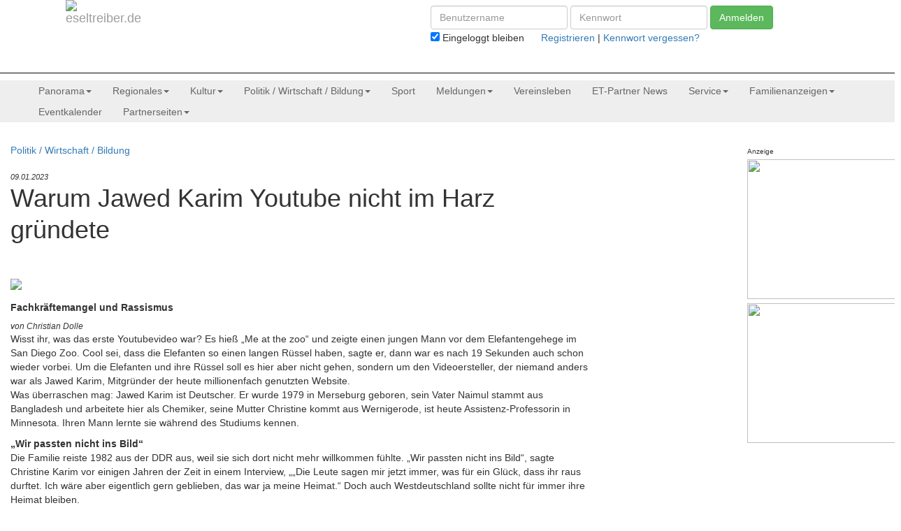

--- FILE ---
content_type: text/html; charset=UTF-8
request_url: https://www.eseltreiber.de/gehe/produkte/nutzen.php?pg=abo&id=20330
body_size: 6003
content:
<!doctype html>
<html xmlns="http://www.w3.org/1999/xhtml" lang="de"><!-- InstanceBegin template="/Templates/Standard.dwt.php" codeOutsideHTMLIsLocked="false" -->
<head>
<meta http-equiv="X-UA-Compatible" content="IE=edge" />
<meta name="viewport" content="width=device-width, initial-scale=1" />
<meta http-equiv="Content-Type" content="text/html; charset=utf-8" />
<!-- InstanceBeginEditable name="doctitle" -->
<title>
Der Eseltreiber - Warum Jawed Karim Youtube nicht im Harz gr&uuml;ndete</title>
<link href="/includes/lightbox/css/lightbox.css" rel="stylesheet"/>
<!-- InstanceEndEditable -->
<!-- InstanceBeginEditable name="head" -->
<!-- InstanceEndEditable -->
<script>	
	function ein_ausblenden(element)  {
		if(document.getElementById(element).style.display == 'none')  {
  			document.getElementById(element).style.display = 'block';
		}
 		else  {
       		document.getElementById(element).style.display = 'none';
		}
	}	
</script>
<script>
  window.cookieconsent_options = {
  message: 'Diese Website nutzt Cookies, um bestmögliche Funktionalität bieten zu können.',
  dismiss: 'Ok, verstanden',
  learnMore: 'Mehr Infos',
  link: '',
  theme: 'light-floating'
 };
</script>
<script src="/js/cookiehinweis.js"></script>
<!-- Bootstrap core CSS -->
<link href="/css/bootstrap.min.css" rel="stylesheet" />
<!-- IE10 viewport hack for Surface/desktop Windows 8 bug -->
<link href="/css/ie10-viewport-bug-workaround.css" rel="stylesheet" />
<!-- Custom styles for this template -->
<link href="/css/jumbotron.css" rel="stylesheet" />
<!-- Just for debugging purposes. Don't actually copy these 2 lines! -->
<!--[if lt IE 9]><script src="../../assets/js/ie8-responsive-file-warning.js"></script><![endif]-->
<script src="/js/ie-emulation-modes-warning.js"></script>
<!-- HTML5 shim and Respond.js for IE8 support of HTML5 elements and media queries -->
<!--[if lt IE 9]>
      <script src="https://oss.maxcdn.com/html5shiv/3.7.2/html5shiv.min.js"></script>
      <script src="https://oss.maxcdn.com/respond/1.4.2/respond.min.js"></script>
    <![endif]-->
<link href="../../et.css" rel="stylesheet" type="text/css" />
<!-- InstanceBeginEditable name="ZusatzCSS" --><!-- InstanceEndEditable -->
</head>

<body>

<div id="content">
  <nav class="navbar navbar-inverse navbar-static-top">
    <div class="container">
      <div class="navbar-header">
        <button type="button" class="navbar-toggle collapsed" data-toggle="collapse" data-target="#navbar" aria-expanded="false" aria-controls="navbar"> <span class="sr-only">Men&uuml; anzeigen</span> <span class="icon-bar"></span> <span class="icon-bar"></span> <span class="icon-bar"></span> </button><!-- #BeginLibraryItem "/Library/Kopfgrafik.lbi" -->
		<a class="navbar-brand" href="/index.php" style="width:80%">
				<picture>
					<source media="(min-width: 640px)" srcset="https://www.eseltreiber.de/grafik/kopf.gif 1x"><source media="(min-width: 0px)" srcset="https://www.eseltreiber.de/grafik/kopf.gif 1x" alt="eseltreiber.de">			<img src="https://www.eseltreiber.de/grafik/kopf.gif" alt="eseltreiber.de">
				</picture>
		</a><!-- #EndLibraryItem --></div>
              <div id="navbar" class="navbar-collapse collapse">
        <form name="einloggen" method="POST" action="/gehe/produkte/nutzen.php" class="navbar-form navbar-right">
						<div class="form-group">
							<input type="text" name="Benutzername" placeholder="Benutzername" class="form-control">
						</div>
						<div class="form-group">
							<input type="password" name="Kennwort" placeholder="Kennwort" class="form-control">
						</div><input type="hidden" name="pg" value="abo">
<input type="hidden" name="id" value="20330">
<button type="submit" class="btn btn-success">Anmelden</button><br />
					 <input type="checkbox" name="Eingeloggt_bleiben" value="-1" checked="checked"> Eingeloggt bleiben&nbsp;&nbsp;&nbsp;&nbsp;&nbsp;&nbsp;<a href="/gehe/registrieren">Registrieren</a> | <a href="/gehe/kennwort_vergessen">Kennwort vergessen?</a></form>      </div>
      <!--/.navbar-collapse --> 
    </div>
  </nav>
  <div class="jumbotron"><div id="navbar" class="navbar-inverse"><!-- InstanceBeginEditable name="Menü" --><!-- #BeginLibraryItem "/Library/Menü ET.lbi" --><ul style="display: block; position:static; background:none; border: none; list-style-type:none; list-style-image: none;"><li class="dropdown" style="float: left; padding: 5px 15px; color: #666;"><a href="/index.php?RID=26" class="dropdown-toggle rubrikenmenue" data-toggle="dropdown" role="button" aria-haspopup="true" aria-expanded="false" style=" color: #666;">Panorama<span class="caret"></span></a><ul class="dropdown-menu"><li class="dropdown"><a href="/index.php?RID=26" style="font-weight: bold">Panorama</a></li><li><a href="/index.php?RID=125">Ausflugsziele</a></li>
<li><a href="/index.php?RID=123">Natur</a></li>
<li><a href="/index.php?RID=143">Aus unseren Fotoarchiven</a></li>
</ul></li>
<li class="dropdown" style="float: left; padding: 5px 15px; color: #666;"><a href="/index.php?RID=13" class="dropdown-toggle rubrikenmenue" data-toggle="dropdown" role="button" aria-haspopup="true" aria-expanded="false" style=" color: #666;">Regionales<span class="caret"></span></a><ul class="dropdown-menu"><li class="dropdown"><a href="/index.php?RID=13" style="font-weight: bold">Regionales</a></li><li class="dropdown-submenu"><a href="/index.php?RID=15">Stadt Osterode</a><ul class="dropdown-menu"><li><a href="/index.php?RID=64">Dorste</a></li>
<li><a href="/index.php?RID=66">Freiheit</a></li>
<li><a href="/index.php?RID=37">Förste/Nienstedt</a></li>
<li><a href="/index.php?RID=72">LaPeKa</a></li>
<li><a href="/index.php?RID=41">Lerbach</a></li>
<li><a href="/index.php?RID=42">Marke</a></li>
<li><a href="/index.php?RID=18">Osterode</a></li>
<li><a href="/index.php?RID=68">Riefensbeek-Kamschlacken</a></li>
<li><a href="/index.php?RID=44">Schwiegershausen</a></li>
<li><a href="/index.php?RID=69">Ührde</a></li>
</ul></li>
<li class="dropdown-submenu"><a href="/index.php?RID=47">Stadt Bad Lauterberg</a><ul class="dropdown-menu"><li><a href="/index.php?RID=86">Bad Lauterberg</a></li>
<li><a href="/index.php?RID=88">Barbis</a></li>
</ul></li>
<li class="dropdown-submenu"><a href="/index.php?RID=48">Bad Sachsa / Walkenried</a><ul class="dropdown-menu"><li><a href="/index.php?RID=49">Walkenried</a></li>
<li><a href="/index.php?RID=50">Zorge</a></li>
</ul></li>
<li class="dropdown-submenu"><a href="/index.php?RID=90">Stadt Herzberg</a><ul class="dropdown-menu"><li><a href="/index.php?RID=89">Herzberg</a></li>
<li><a href="/index.php?RID=93">Scharzfeld</a></li>
</ul></li>
<li class="dropdown-submenu"><a href="/index.php?RID=91">Gem. Bad Grund</a><ul class="dropdown-menu"><li><a href="/index.php?RID=97">Bad Grund</a></li>
<li><a href="/index.php?RID=98">Badenhausen</a></li>
<li><a href="/index.php?RID=99">Eisdorf</a></li>
<li><a href="/index.php?RID=100">Gittelde/Teichhütte</a></li>
<li><a href="/index.php?RID=101">Willensen</a></li>
<li><a href="/index.php?RID=102">Windhausen</a></li>
</ul></li>
<li class="dropdown-submenu"><a href="/index.php?RID=92">SG Hattorf</a><ul class="dropdown-menu"><li><a href="/index.php?RID=105">Elbingerode</a></li>
<li><a href="/index.php?RID=103">Hattorf</a></li>
<li><a href="/index.php?RID=104">Hörden</a></li>
<li><a href="/index.php?RID=106">Wulften</a></li>
</ul></li>
<li><a href="/index.php?RID=108">Harz</a></li>
<li><a href="/index.php?RID=109">LK/Stadt Göttingen</a></li>
</ul></li>
<li class="dropdown" style="float: left; padding: 5px 15px; color: #666;"><a href="/index.php?RID=107" class="dropdown-toggle rubrikenmenue" data-toggle="dropdown" role="button" aria-haspopup="true" aria-expanded="false" style=" color: #666;">Kultur<span class="caret"></span></a><ul class="dropdown-menu"><li class="dropdown"><a href="/index.php?RID=107" style="font-weight: bold">Kultur</a></li><li class="dropdown-submenu"><a href="/index.php?RID=112">Federkiel</a><ul class="dropdown-menu"><li><a href="/index.php?RID=117">Das Sanatorium</a></li>
<li><a href="/index.php?RID=120">Gedichte aus der Region</a></li>
<li><a href="/index.php?RID=135">Flugzeuggeschichten</a></li>
<li><a href="/index.php?RID=142">Satire</a></li>
</ul></li>
<li><a href="/index.php?RID=124">Rezensionen</a></li>
<li><a href="/index.php?RID=122">Vorgemerkt</a></li>
<li><a href="/index.php?RID=128">DKKD 2019</a></li>
<li><a href="/index.php?RID=145">LAGA Bad Gandersheim 2023</a></li>
</ul></li>
<li class="dropdown" style="float: left; padding: 5px 15px; color: #666;"><a href="/index.php?RID=17" class="dropdown-toggle rubrikenmenue" data-toggle="dropdown" role="button" aria-haspopup="true" aria-expanded="false" style=" color: #666;">Politik / Wirtschaft / Bildung<span class="caret"></span></a><ul class="dropdown-menu"><li class="dropdown"><a href="/index.php?RID=17" style="font-weight: bold">Politik / Wirtschaft / Bildung</a></li><li><a href="/index.php?RID=127">Politik</a></li>
<li><a href="/index.php?RID=126">Wirtschaft</a></li>
<li class="dropdown-submenu"><a href="/index.php?RID=129">Bildung</a><ul class="dropdown-menu"><li><a href="/index.php?RID=134">EDF Foundation</a></li>
</ul></li>
</ul></li>
<li style="float: left; padding: 5px 15px; text-decoration: none;"><a href="/index.php?RID=9" style=" color: #666;" class="rubrikenmenue">Sport</a></li>
<li class="dropdown" style="float: left; padding: 5px 15px; color: #666;"><a href="/index.php?RID=77" class="dropdown-toggle rubrikenmenue" data-toggle="dropdown" role="button" aria-haspopup="true" aria-expanded="false" style=" color: #666;">Meldungen<span class="caret"></span></a><ul class="dropdown-menu"><li class="dropdown"><a href="/index.php?RID=77" style="font-weight: bold">Meldungen</a></li><li><a href="/index.php?RID=110">Städtische Meldung</a></li>
<li><a href="/index.php?RID=111">Kreis Meldung</a></li>
<li><a href="/index.php?RID=78">Feuerwehr</a></li>
<li><a href="/index.php?RID=79">Polizei</a></li>
<li><a href="/index.php?RID=119">Sonstige</a></li>
</ul></li>
<li style="float: left; padding: 5px 15px; text-decoration: none;"><a href="/index.php?RID=56" style=" color: #666;" class="rubrikenmenue">Vereinsleben</a></li>
<li style="float: left; padding: 5px 15px; text-decoration: none;"><a href="/index.php?RID=121" style=" color: #666;" class="rubrikenmenue">ET-Partner News</a></li>
<li class="dropdown" style="float: left; padding: 5px 15px; color: #666;"><a href="/index.php?RID=57" class="dropdown-toggle rubrikenmenue" data-toggle="dropdown" role="button" aria-haspopup="true" aria-expanded="false" style=" color: #666;">Service<span class="caret"></span></a><ul class="dropdown-menu"><li class="dropdown"><a href="/index.php?RID=57" style="font-weight: bold">Service</a></li><li><a href="/index.php?RID=132">Tipps & Tricks</a></li>
<li class="dropdown-submenu"><a href="/index.php?RID=133">Rezepte</a><ul class="dropdown-menu"><li><a href="/index.php?RID=141">Weihnachtsgebäck</a></li>
</ul></li>
<li><a href="/index.php?RID=113">Kleinanzeigen</a></li>
<li><a href="/index.php?RID=118">Leserbriefe</a></li>
<li><a href="/index.php?RID=114">Eseltreiber FAQs</a></li>
</ul></li>
<li class="dropdown" style="float: left; padding: 5px 15px; color: #666;"><a href="/index.php?RID=23" class="dropdown-toggle rubrikenmenue" data-toggle="dropdown" role="button" aria-haspopup="true" aria-expanded="false" style=" color: #666;">Familienanzeigen<span class="caret"></span></a><ul class="dropdown-menu"><li class="dropdown"><a href="/index.php?RID=23" style="font-weight: bold">Familienanzeigen</a></li><li><a href="/index.php?RID=53">Hochzeiten</a></li>
<li><a href="/index.php?RID=54">Traueranzeigen</a></li>
<li><a href="/index.php?RID=55">Diverses</a></li>
</ul></li>
<li style="float: left; padding: 5px 15px; text-decoration: none;"><a href="/kalender/index.php" style="color: #666;" class="rubrikenmenue">Eventkalender</a></li><li class="dropdown" style="float: left; padding: 5px 15px; color: #666;"><a href="#" class="dropdown-toggle rubrikenmenue" data-toggle="dropdown" role="button" aria-haspopup="true" aria-expanded="false" style=" color: #666;">Partnerseiten<span class="caret"></span></a><ul class="dropdown-menu"><li><a href="/partner/?PID=19">ALOHA Aqualand</a></li><li><a href="/partner/?PID=23">der-wilde-guenter.de</a></li><li><a href="/partner/?PID=6">Die Werkstatt</a></li><li><a href="/partner/?PID=-1">Eseltreiber</a></li><li><a href="/partner/?PID=21">Ferienwohnung Otto</a></li><li><a href="/partner/?PID=20">Harz-Weser-Werke</a></li><li><a href="/partner/?PID=5">Kreiswohnbau</a></li><li><a href="/partner/?PID=3">Sparkasse Osterode am Harz</a></li><li><a href="/partner/?PID=4">Sparkassenmeeting</a></li><li><a href="/partner/?PID=9">Stadthalle Osterode</a></li><li><a href="/partner/?PID=12">VHS Göttingen/Osterode</a></li><li><a href="/partner/?PID=17">Volksbank im Harz</a></li></ul></li>
</ul><!-- #EndLibraryItem --><!-- InstanceEndEditable --></div>
       
    <div class="container-fluid">      <!-- InstanceBeginEditable name="Jumbotron" --><!-- InstanceEndEditable --> </div>
  </div>
  <div class="container-fluid">
    <div class="row">
      <div class="col-md-8"><!-- InstanceBeginEditable name="Content" --><p><a href="/index.php?RID=17">Politik / Wirtschaft / Bildung</a></p><p class="info_meldungstitel">09.01.2023</p><h1>Warum Jawed Karim Youtube nicht im Harz gr&uuml;ndete</h1>
<p><img src="/bildercache/meldungen/20330/DSC_0571_-_Kopie_848px.JPG" vspace="5"><br /></p><p style="margin-bottom: 0cm;"><strong>Fachkr&auml;ftemangel und Rassismus</strong></p>
<h6 style="margin-bottom: 0cm;"><em>von Christian Dolle</em></h6>
<p style="margin-bottom: 0cm;">Wisst ihr, was das erste Youtubevideo war? Es hie&szlig; &bdquo;Me at the zoo&ldquo; und zeigte einen jungen Mann vor dem Elefantengehege im San Diego Zoo. Cool sei, dass die Elefanten so einen langen R&uuml;ssel haben, sagte er, dann war es nach 19 Sekunden auch schon wieder vorbei. Um die Elefanten und ihre R&uuml;ssel soll es hier aber nicht gehen, sondern um den Videoersteller, der niemand anders war als Jawed Karim, Mitgr&uuml;nder der heute millionenfach genutzten Website.&nbsp;</p><p>Was &uuml;berraschen mag: Jawed Karim ist Deutscher. Er wurde 1979 in Merseburg geboren, sein Vater Naimul stammt aus Bangladesh und arbeitete hier als Chemiker, seine Mutter Christine kommt aus Wernigerode, ist heute Assistenz-Professorin in Minnesota. Ihren Mann lernte sie w&auml;hrend des Studiums kennen.&nbsp;</p>
<p style="margin-bottom: 0cm;" align="JUSTIFY"><strong>&bdquo;Wir passten nicht ins Bild&ldquo;</strong></p>
<p>Die Familie reiste 1982 aus der DDR aus, weil sie sich dort nicht mehr willkommen f&uuml;hlte. &bdquo;Wir passten nicht ins Bild&ldquo;, sagte Christine Karim vor einigen Jahren der Zeit in einem Interview, &bdquo;&bdquo;Die Leute sagen mir jetzt immer, was f&uuml;r ein Gl&uuml;ck, dass ihr raus durftet. Ich w&auml;re aber eigentlich gern geblieben, das war ja meine Heimat.&ldquo; Doch auch Westdeutschland sollte nicht f&uuml;r immer ihre Heimat bleiben.&nbsp;</p>
<p>Der Grund f&uuml;r das Auswandern in die USA waren zum einen ein Jobangebot f&uuml;r Naimul Karim, zum anderen die ausl&auml;nderfeindliche Stimmung in Deutschland und ganz konkret die fremdenfeindlichen &Uuml;bergriffe in Hoyerswerda, Rostock und M&ouml;lln. So kam Jawed 1992 in die USA, studierte Informatik und gr&uuml;ndete mit mit 26 Jahren gemeinsam mit Chad Hurley und Steve Chen Youtube. Ein Jahr sp&auml;ter wurde die Videoplattform an Google verkauft, Jawed erhielt laut Wikipedia f&uuml;r seine Anteile 64 Millionen US-Dollar, mit denen er kurz darauf ein Unternehmen gr&uuml;ndete, das Studenten finanziell unterst&uuml;tzt, ihr eigenes Start-Up aufzubauen.&nbsp;</p>
<p style="margin-bottom: 0cm;" align="JUSTIFY"><strong>&bdquo;Die Leute interessierten sich f&uuml;r uns"</strong></p>
<p>All das h&auml;tte mit einigen ver&auml;nderten Vorzeichen also auch in Deutschland stattfinden k&ouml;nnen und wer wei&szlig;, vielleicht w&uuml;rde Jawed Karim dann heute Frank Thelen den Rang als bekanntester &nbsp;Investor Deutschlands und Internet-Wirtschaftsexperte streitig machen. Doch die Geschichte lief eben anders. &bdquo;Das war 1992 eine schlimme Situation in Deutschland&ldquo;, sagte Christine Karim im zitierten Interview. Ganz anders in Minnesota: &bdquo;Die Leute interessierten sich f&uuml;r uns. Wir waren jetzt Einwanderer und wollten ein Teil dieser Gesellschaft werden.&ldquo;</p>
<p>Besonders dieser letzte Satz sagt doch unglaublich viel aus. Zum einen wollte die Familie Teil der Gesellschaft werden, in die sie ausgewandert waren. Das ist genau jener Punkt, den viele Konservative und Rechte den Zuwanderern und Gefl&uuml;chteten hierzulande immer wieder absprechen. Zum anderen sagt Christine Karim aber auch, dass die Leute dort sich f&uuml;r sie interessierten. (Anmerkung: wohlgemerkt damals, im Amerika vor Bush Junior und Trump.)</p>
<p>Der Journalist, Kolumnist und Diplom-Theologe Stephan Anpalagan griff die Geschichte Jawed Karims jetzt auf Twitter im Zusammenhang mit den Diskussionen um die Silvesternacht auf. &bdquo;Dass Deutschland f&uuml;r Spitzenforscher, Fachkr&auml;fte und Experten so unattraktiv ist, hat 0,0% mit &bdquo;B&uuml;rokratie&ldquo; oder mit &bdquo;hohen Steuern&ldquo; zu tun, wie Friedrich Merz suggeriert. Es hat zum einen damit zu tun, dass englischsprachige Expats in Deutschland keine Perspektive haben&ldquo;, schreibt er, &bdquo;Zum anderen lesen Fachkr&auml;fte aus dem Ausland all diese Diskussionen um &bdquo;Migrationshintergrund&ldquo;, &bdquo;gescheiterte Integration&ldquo;, &bdquo;Sozialtourismus&ldquo; und &auml;hnlichem mit.&ldquo;</p>
<p style="margin-bottom: 0cm;" align="JUSTIFY"><strong>&bdquo;Fest verankerter Rassismus in der Mitte der Gesellschaft&ldquo;</strong></p>
<p>All das schrecke viele ausl&auml;ndische Fachkr&auml;fte ab, jede Querdenker-Demo, jeder Neonazi-Anschlag, aber auch die politischen und medialen Diskussionen, in denen sich auf der einen Seite &bdquo;fest verankerter Rassismus in der Mitte der Gesellschaft&ldquo; offenbare. Deutschland k&ouml;nne, so mutma&szlig;t Anapalagan, seit Jahrzehnten die technologische Vorherrschaft in weiten Teilen der Industrie innehaben und eine Sogwirkung f&uuml;r Software-Entwickler haben, wenn denn der Rassismus nicht w&auml;re.&nbsp;</p>
<p>Bei aller Diskussion um integrationsunwillige Jugendliche in der zweiten und dritten Generation ist dies eben die andere Seite. Es kann selbstverst&auml;ndlich dar&uuml;ber diskutiert werden, ob unsere Migrationspolitik richtig ist, ein einseitiges Migrantenproblem, wie es populistisch h&auml;ufig dargestellt wird, haben wir allerdings nicht, wohl aber ein Fachkr&auml;fteproblem und offenbar auch ein Rassismusproblem.&nbsp;</p>
<p>Dieser Text stammt aus dem Blog "<a href="https://www.gebrauchsanleitung-deutschland.de/">Eine Gebrauchsanleitung f&uuml;r Deutschland</a>".</p><div class="row galerie" style="margin-top: 2em;"></div><!-- InstanceEndEditable --></div>
      <div class="col-md-2"><!-- InstanceBeginEditable name="Linke Spalte" -->
      <p>&nbsp;</p>
    <!-- InstanceEndEditable --></div>
      <div class="col-md-2"><!-- InstanceBeginEditable name="Rechte Spalte" -->
	  <span style="font-size:0.7em;">Anzeige</span><br /><a href="https://www.kreiswohnbau.de/" target="_blank"><img src="/bilder/werbekampagnen/53/KWB_220_neu.jpg" width="220" height="200" vspace="3px"/></a><br /><a href="https://www.sparkasse-osterode.de" target="_blank"><img src="/bilder/werbekampagnen/899/s_umweltbonus_eseltreiber_220.jpg" width="220" height="200" vspace="3px"/></a><br /><!-- InstanceEndEditable --> </div>
    </div>
  </div>
</div>
<footer class="footer">
  <div class="container-fluid">
    <div class="col-md-4">
    	
      <p>&copy; 2025<br /><strong>EDV-Medienverlag Lutz Pusecker</strong><br />
        Inh. Corina Bialek
</p>
      <p>Sültebreite 18<br />
        37520 Osterode am Harz
      </p>    </div>
    <div class="col-md-4"></div>
    <div class="col-md-4">
    <p><a href="https://www.eseltreiber.de/partner/?PID=-1&SID=57">Impressum</a><br /><a href="https://www.eseltreiber.de/partner/?PID=-1&SID=64">Datenschutzerkl&auml;rung</a><br /><a href="https://www.eseltreiber.de/partner/?PID=-1&SID=58">AGB</a></p></div>
  </div>
</footer>
<!-- Bootstrap core JavaScript
    ================================================== --> 
<!-- Placed at the end of the document so the pages load faster --> 
<script src="/js/jquery.min.js"></script> 
<script>window.jQuery || document.write('<script src="/js/vendor/jquery.min.js"><\/script>')</script> 
<script src="/js/bootstrap.min.js"></script> 
<!-- IE10 viewport hack for Surface/desktop Windows 8 bug  -->
<script src="/js/ie10-viewport-bug-workaround.js"></script>
<!-- InstanceBeginEditable name="Zusatzskripte" -->
<script src="/includes/lightbox/js/lightbox.js"></script>
<script>
    lightbox.option({
      'albumLabel': 'Bild %1 von %2',
      'wrapAround': true
    })

var row=$('.galerie');
$.each(row, function() {
    var maxh=0;
    $.each($(this).find('div[class^="col-"]'), function() {
        if($(this).height() > maxh)
            maxh=$(this).height();
    });
	maxh=maxh+10;
    $.each($(this).find('div[class^="col-"]'), function() {
        $(this).height(maxh);
    });
});
</script>

<!-- InstanceEndEditable -->
</body>
<!-- InstanceEnd --></html>


--- FILE ---
content_type: text/css
request_url: https://www.eseltreiber.de/css/jumbotron.css
body_size: -22
content:
/* Move down content because we have a fixed navbar that is 50px tall */
body {
  padding-bottom: 20px;
}


--- FILE ---
content_type: text/css
request_url: https://www.eseltreiber.de/et.css
body_size: 752
content:
@charset "utf-8";
/* CSS Document */

.dropdown-submenu {
     position: relative;
}

.dropdown-submenu>.dropdown-menu {
     top:0;
     left:100%;
     margin-top:-6px;
     margin-left:-1px;
     -webkit-border-radius:0 6px 6px 6px;
     -moz-border-radius:0 6px 6px 6px;
     border-radius:0 6px 6px 6px;
}

.dropdown-submenu:hover>.dropdown-menu {
     display:block;
}

.dropdown-submenu>a:after {
     display:block;
     content:" ";
     float:right;
     width:0;
     height:0;
     border-color:transparent;
     border-style:solid;
     border-width:5px 0 5px 5px;
     border-left-color:#cccccc;
     margin-top:5px;
     margin-right:-10px;
}

.dropdown-submenu:hover>a:after {
     border-left-color: #fff;
}

.dropdown-submenu.pull-left {
     float: none;
}

.dropdown-submenu.pull-left>.dropdown-menu {
     left:-100%;
     margin-left:10px;
     -webkit-border-radius:6px 0 6px 6px;
     -moz-border-radius:6px 0 6px 6px;
     border-radius:6px 0 6px 6px;
}
.klein  {
	font-size: 0.8em;	
}

td  {
	padding: 5px;
}

.rubrik_anzeigen_rubrikentitel  {
	font-size:30px;
	font-family:"Times New Roman", Times, serif;
	color:#607093;
	padding:3px;
	margin-top: 1.6em;
	border-bottom: 1px;
	border-color:#000453;
	border-bottom-style:solid;	
	line-height: 85%;
}

.info_meldungstitel  {
	margin-top:1.8em;	
	font-style:italic;
	font-size:0.8em;
	margin-bottom: 0em;	
}

.meldungstitel  {
	margin-top: 0em;	
}

a.meldungstitel  {
	color:#000;
	text-decoration:none;	
}

a.meldungstitel:hover {
	color:#37a9e7;
	text-decoration:none;	
}

.seitentitel  {
	margin-top: 1.2em;
	margin-bottom: 0em;
}

.warnung  {
	background-color:#FFF6A5;	
	padding: 5px;
	margin-bottom: 1em;
	border-radius: 10px;
}

.footer {
  position: relative;
  margin: 2em auto 0em auto;
  width: 100%;
  /* Set the fixed height of the footer here */
  height: 140px;
  padding-top: 1em;
  background-color: #f5f5f5;
}

.banneranzeigeplatz  {
	border:thin;
	border-color:#666;
	background-color:#CF0;
	padding: 5px;	
}

th  {
	padding-right: 10px;	
}
.rubrikenmenue:hover  {
	text-decoration: none;
	color: #000;
}

.et_panel_header  {
	font-size: 20px;
	margin-top: 0px;	
	margin-bottom: 0px;	
}

.menu-level-0  {
	color: #666;	
}

.Suche  {
	position: absolute;
	right: 5%;
	top: 40px;
}

.Suche_erweitert  {
	position: absolute;
	left: 85%;
	top: 40px;
}

.Suche button {
	border: 1px;
	background: none;
	/** belows styles are working good */
	padding: 2px 5px;
	margin-top: 1px;
	position: absolute;
	left: 50%;
	top: 5px;
	/* IE7-8 doesn't have border-radius, so don't indent the padding */
	margin-bottom: 0;
	-webkit-border-radius: 3px;
	-moz-border-radius: 3px;
	border-radius: 3px;
	color:#FFD83C;
}